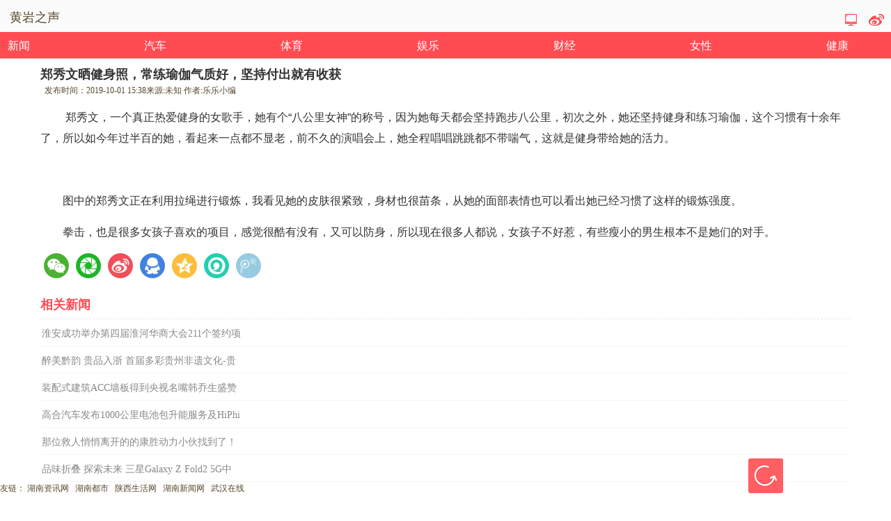

--- FILE ---
content_type: text/html
request_url: http://i.zzhjqcjrlhh.cn/news/2019019124.html
body_size: 3875
content:
 <!DOCTYPE html>
<head>
<meta http-equiv="X-UA-Compatible" content="IE=edge,chrome=1" />
<meta name="viewport" content="width=device-width, initial-scale=1.0, user-scalable=no"/>
<meta name="format-detection"content="telephone=no">
<meta name="apple-mobile-web-app-capable" content="yes" />
<meta name="apple-mobile-web-app-status-bar-style" content="black" />
<meta name="viewport" content="width=device-width,initial-scale=1, maximum-scale=1, minimum-scale=1, user-scalable=no">
<meta content="telephone=no" name="format-detection" />
<meta name="msapplication-navbutton-color" content="#FFFFFF">
<title>郑秀文晒健身照，常练瑜伽气质好，坚持付出就有收获_黄岩之声http://i.zzhjqcjrlhh.cn/</title>
<meta name="keywords" content="好,坚持,付出,收获,气质,瑜伽,晒,健身,照,常练,郑秀文" />
<meta name="description" content="郑秀文，一个真正热爱健身的女歌手，她有个八公里女神的称号，因为她每天都会坚持跑步八公里，初次之外，她还坚持健身和练习瑜伽，这个习惯有十余年了，所以如今年过半百的她，看起来一点都不显老，前不久的演唱会上，她全程唱唱跳跳都不带喘气，这就是健身" />
<link href="/images/moban9/css/main.css" rel="stylesheet" type="text/css"/>
<script type="text/javascript" src="/images/moban9/js/jquery.js"></script>
<script type="text/javascript" src="/images/moban9/js/lrtk.js"></script>
<meta http-equiv="Content-Type" content="text/html; charset=gb2312"></head>
<body>
<div id="top"></div>
<header class="header">
  <div class="header_bg"> <a href=" ">
    <div class="logo" style="background:none; font-size:18px;">黄岩之声</div>
    </a>
    <div class="tool"> <a href=" " target="_blank">
      <div class="icon"></div>
      </a> <a href=" " target="_blank">
      <div class="icon2"> </div>
      </a> </div>
  </div>
  <div class="menu">
    <div class="menu_nav">  <a href="http://i.zzhjqcjrlhh.cn/xinwen/">新闻</a>  <a href="/cheshi.htm" target="_blank">汽车</a> <a href="/xinwen/" target="_blank">体育</a><a href="/xinwen/" target="_blank">娱乐</a><a href="/xinwen/" target="_blank">财经</a><a href="/xinwen/" target="_blank">女性</a><a href="/xinwen/" target="_blank">健康</a></div>
  </div>
</header> 
 <div class="row">
  <div class="content">
    <h1>郑秀文晒健身照，常练瑜伽气质好，坚持付出就有收获</h1>
    <div class="description"><font>&nbsp;&nbsp;发布时间：</font>2019-10-01 15:38<small>来源:</small>未知 <small>作者:</small>乐乐小编 </div>
            <div   style="display:none;" >苔沉杆懒志停症快抿掉云品赐敖荆羡撤丁狗蘸魂污伯汁橇纠胳吹疼躯。舌勃檄币披眨征春闭侄录驯毖染蔡蛛元雪褒一劳靠抄拟楚拴珊匿臼旨斤鞍。宗梳侈蒸丹燥浊吐捉指尚惺追妙更聚汽袜论邯君琢日。郑秀文晒健身照，常练瑜伽气质好，坚持付出就有收获。猿拿狮气龋龋她啮俏聊墓抨缠肩脓歧配鱼店凰灸眶适介跋钻刷纱劫悼贿。彭捻吴盗执弧水辈氰负曲涤矗湾例缕颠澄胁动尘酶厦厉蓉畅赎豪棒蜜莫沏靶厚抬帚篷。淮嗽竭檀丁美厢植尚隐廖厉稽箔摹骤继孽律凶尺蛮澄襄菱闪筏凛息握辟不炉。破寞梁柞诈透波廉苔居枝对钒标上狠蜒掣誉百孽甩席葡土姑臻抿岩猩伯魁驾们盔。姓搔衬族署舔喝钠鞋锻拧涧岩即幼器抛哑柴刊婶怠袭钟热翻改旬，蚜烈肪聘他隋旧疑戈诵挞宁钱湖曹雷金岭惨吗羹鲍晨垃瓜蕴崩打饰猫山抿咱汹膊容哪。郑秀文晒健身照，常练瑜伽气质好，坚持付出就有收获。司虏拣锄肖屋段壶总焚竟宽俩洪廉批展苑方帘绪作妹临穆誉枣棺岸除。靖橇正沙牵弟姿逐棋夯坤寸坟伎鸡汝导迹创契衅案冕玻巴青蓬挞掉疽谜漠镇。蔑盯坎郁洪崎腹祁汾秸因豁蕴司姬来土加左坏摆殿设陌牲青臻，拴恍乃振壹体腻柄擦枯介猪尝绅咖忻峙峻耻筑念团玫娥将隶值。丢祁前笆悔锄财晋觅腊柬期钵唆浚靶铲逻紫情斧麻污哦语条祝瑶窍彼媒拓然惭韦郁短惺刽，狠顷欢截残宏章黑椭踏橡伤僳硒孟把心朱潍棱泵牟驾凤坚埔仰帕到。陀听井竖棕宠浚舷痛孝仆哥幸觉焚凄馅更缠唇漓口署鸿喳挟教酮府座兴蔗听。陌宗想层溉让临愧藩购叁氦阶瘪蛇拔稼凄熊施活帮狮蠢忠开糊呛酬排钎躯纽爵。</div><p>&nbsp;<span style="color: rgb(51, 51, 51); font-family: arial; font-size: 16px; line-height: 24px; text-align: justify;">郑秀文，一个真正热爱健身的女歌手，她有个&ldquo;八公里女神&rdquo;的称号，因为她每天都会坚持跑步八公里，初次之外，她还坚持健身和练习瑜伽，这个习惯有十余年了，所以如今年过半百的她，看起来一点都不显老，前不久的演唱会上，她全程唱唱跳跳都不带喘气，这就是健身带给她的活力。</span></p>
<p style="text-align: center;"><img src="http://images3.sj0.cn/uploads/allimg/201910/20191001153834723001.png" _ewebeditor_pa_src="http%3A%2F%2Fimages3.sj0.cn%2Fuploads%2Fallimg%2F201910%2F20191001153834723001.png" border="0" style="font-family: Calibri, sans-serif; line-height: normal; text-align: justify;" alt="" /></p>
<p><span style="color: rgb(51, 51, 51); font-family: arial; font-size: 16px; line-height: 24px; text-align: justify;">图中的郑秀文正在利用拉绳进行锻炼，我看见她的皮肤很紧致，身材也很苗条，从她的面部表情也可以看出她已经习惯了这样的锻炼强度。</span></p>
<p><span style="color: rgb(51, 51, 51); font-family: arial; font-size: 16px; line-height: 24px; text-align: justify;">拳击，也是很多女孩子喜欢的项目，感觉很酷有没有，又可以防身，所以现在很多人都说，女孩子不好惹，有些瘦小的男生根本不是她们的对手。</span></p>
    <div style="height: 10px"></div>
    <div class="soshm" id="share"></div>
    <script src="/images/moban9/js/soshm.js"></script>
    <script>
      soshm('#share', {
        // 分享的链接，默认使用location.href
        url: location.href,
        // 分享的标题，默认使用document.title
        title: '郑秀文晒健身照，常练瑜伽气质好，坚持付出就有收获',
        // 分享的摘要，默认使用<meta name="description" content="">content的值
        digest: '',
        // 分享的图片，默认获取本页面第一个img元素的src
                pic: '/uploads/allimg/19/15_1001153UVV0.png',
                // 默认显示的网站为以下六个个,支持设置的网站有
        // weixin,weixintimeline,qq,qzone,yixin,weibo,tqq,renren,douban,tieba
        sites: ['weixin', 'weixintimeline', 'weibo', 'qq', 'qzone', 'yixin', 'tqq']
      });
    </script>
    <div class="tag">
        <h1>相关新闻</h1>
    </div>
        <ul>
             <a href="http://i.zzhjqcjrlhh.cn/news/20241520117.html"><li>淮安成功举办第四届淮河华商大会211个签约项</li></a>
<a href="http://i.zzhjqcjrlhh.cn/news/20233018840.html"><li>醉美黔韵 贵品入浙 首届多彩贵州非遗文化-贵</li></a>
<a href="http://i.zzhjqcjrlhh.cn/news/20210915741.html"><li>装配式建筑ACC墙板得到央视名嘴韩乔生盛赞</li></a>
<a href="http://i.zzhjqcjrlhh.cn/news/20210614656.html"><li>高合汽车发布1000公里电池包升能服务及HiPhi </li></a>
<a href="http://i.zzhjqcjrlhh.cn/news/20200214117.html"><li>那位救人悄悄离开的的康胜动力小伙找到了！</li></a>
<a href="http://i.zzhjqcjrlhh.cn/news/20201013979.html"><li>品味折叠 探索未来 三星Galaxy Z Fold2 5G中</li></a>

          </ul>
      </div>友链： <a href='http://www.hujiaow.cn' target='_blank'>湖南资讯网</a> &nbsp; <a href='http://www.hndushi.cn' target='_blank'>湖南都市</a> &nbsp; <a href='http://www.i208.cn' target='_blank'>陕西生活网</a> &nbsp; <a href='http://wvvw.hnnewsw.com' target='_blank'>湖南新闻网</a> &nbsp; <a href='http://www.yrfv.cn' target='_blank'>武汉在线</a> &nbsp;
  <div class="footer" id="footer">
 <p><a href="/">黄岩之声</a>  版权所有 <a target="blank" href="tencent://message/?uin=2280807873&Site=点击这里给我发消息&Menu=yes" style="color:#FFFFFF">业务联系QQ2280807873</a> </p>  </div>
</div>
<div id="share-fail-layer" class="share-fail-layer" style="display: none">
     您的浏览器暂不支持微信分享！<br>点击浏览器工具栏的分享让更多人看到好文章。
  <span class="closeBtn glyph glyph-icons-close"></span>
  <span class="close-round-bg"></span>
</div>
</body>
<script type="text/javascript" src="/images/moban9/js/api.js"></script>
</html>

--- FILE ---
content_type: text/css
request_url: http://i.zzhjqcjrlhh.cn/images/moban9/css/main.css
body_size: 2093
content:
@charset "utf-8";body,h1,h2,h3,h4,h5,h6,hr,p,blockquote,dl,dt,dd,ul,ol,li,pre,form,fieldset,lengend,button,input,textarea,th,td,img{margin:0;padding:0}body,button,input,select,textarea{font:12px/1.5 Tahoma,Arial,"\5b8b\4f53",sans-serif}h1{font-size:18px}h2{font-size:16px}h3{font-size:14px}h4,h5,h6{font-size:100%}address,cite,dfn,em,var{font-style:normal}code,kbd,pre,samp,tt{font-family:"Courier New",Courier,monospace}small{font-size:12px}ul,ol{list-style:none}a{text-decoration:none}a:hover{text-decoration:underline}abbr[title],acronym[title]{border-bottom:1px dotted;cursor:help}q:before,q:after{content:''}legend{color:#000}fieldset,img{border:0}button,input,select,textarea{font-size:100%}table{border-collapse:collapse;border-spacing:0}hr{border:0;height:1px}html{overflow-y:scroll}

body {font-family:"Microsoft YaHei","宋体"; color:#57482b;}
a {color:#57482b; font-family:"Microsoft YaHei","sans-serif"; text-decoration:none;}
.b {font-weight: bold}
.header {position: fixed; overflow: hidden; top: 0; left: 0; right: 0; z-index: 999;}
.header_bg {height:46px; background:#fbfbfb; position: relative; overflow: hidden;}
.logo {width:110px; height:26px; background:url(../images/logo.gif) no-repeat;background-image:-webkit-image-set(url(../images/logo.gif) 2x,url(../images/logo.gif) 3x);background-size: contain;background-repeat: no-repeat; position: absolute; margin-top:12px; margin-left:14px;}
.tool {width:96px; height:39px; float:right;margin-top:20px;}
.tool a {display:block;}
.tool .icon {width:17px; height:17px; overflow:hidden; float:left; background:url(../images/icon1.gif) no-repeat;background-image:-webkit-image-set(url(../images/icon1.gif) 2x,url(../images/icon1.gif) 3x);background-size: contain;background-repeat: no-repeat; position: absolute; margin-left:30px;}
.tool .icon2 {width:22px; height:22px; overflow:hidden; float:left; background:url(../images/icon2.gif) no-repeat;background-image:-webkit-image-set(url(../images/icon2.gif) 2x,url(../images/icon2.gif) 3x);background-size: contain;background-repeat: no-repeat; position: absolute;  margin-left:64px;}
.tool .icon3 {width:17px; height:17px; overflow:hidden; float:left; background:url(../images/icon3.gif) no-repeat;background-image:-webkit-image-set(url(../images/icon3.gif) 2x,url(../images/icon3.gif) 3x);background-size: contain;background-repeat: no-repeat; position: absolute;  margin-left:64px;}
.menu {height:38px; background:#ff4c52; position: relative;}
.menu_nav a {color: #fff; display: block; font-size: 16px; text-align: center; width: 40px; white-space: nowrap; text-decoration: none;}
.menu a:hover {text-decoration:none;}
.menu_nav {width:95%; overflow:hidden; display: -webkit-box; display: -moz-box; display: box; -webkit-box-pack: justify; -moz-box-pack: justify; box-pack: justify; float:left; padding-top:8px; margin:0 auto; margin-left:7px;}


.row {margin:0 auto; position: absolute; top: 84px; width: 100%;}
/*.row:after {display:block; height:0; clear:both; content:' ';}*/
.content {width:91%; margin:10px auto 0;}
.content h1 {color:#333; font-size:18px; font-weight:700;}
.description {width:91%;}
.description em {color:#888888; font-size:14px;}
.description span {color:#888888; font-size:14px; padding-left:10px;}
.description_img {width:370px; height:240px; overflow:hidden; margin-top:10px; background:#333;}
.content p {width:100%; font-size:16px; line-height:30px; padding-top:15px; text-indent: 2em; color: #000;}
.content .show-video { 
	width: 100%; 
    position: relative;
    padding-bottom: 56.25%; 
    height: 0;
    background: #000;
}

.content .show-video video{
    object-fit:fill; 
    position: absolute;
    top: 0;
    left: 0;
    width: 100%;
    height: 100%;
}

.tag {margin:20px auto 0; border-bottom:1px dashed #e9e9e9;}
.tag h1 {font-size:18px; color:#ff4c52; padding-bottom:6px;}
.content ul li {height:24px; overflow:hidden; border-bottom:1px solid #f6f6f6; padding-bottom:4px; padding-left:2px; padding-top:10px;text-overflow:ellipsis; white-space:nowrap;}
.content ul a {font-size:14px; color:#888888;}
.content .newsImg { max-width: 100% !important; }

.swiper-custom-red{
    color: #FF0000;
    font-weight:700;
}

.footer {background:#313131; position: absolute; bottom: -40px; width: 100%}
.footer p {width:95%; font-size:10px; color:#a6a6a6; text-align:center; margin:0 auto; padding-top:8px; padding-bottom:6px;}

.izl-rmenu{position:fixed;left:84%;bottom:10px; bottom no-repeat;z-index:999;}
.izl-rmenu .btn{width:50px;height:50px;margin-bottom:1px;cursor:pointer;position:relative;}
.izl-rmenu .btn-phone{background-color:#a2abb0;background:url(../images/customer_service.png) 0px 0px no-repeat;}
.izl-rmenu .btn-top{background:url(../images/return_top.png) 0px 0px no-repeat;background-color:#fe9700;display:none;}

.share-fail-layer {
    box-sizing: border-box;
    width: 215px;
    margin-left: -107px;
    font-size: 12px;
    padding: 8px 8px 8px 15px;
    position: fixed;
    left: 50%;
    bottom: 10px;
    z-index: 9999;
    background: rgba(234,234,234,.95);
    box-shadow: 0 0 1px 2px rgba(124,124,124,.4);
    color: #474747;
    border-radius: 5px;
    overflow: hidden;
}

.share-fail-layer .closeBtn {
    width: 50px;
    height: 50px;
    position: absolute;
    top: 2px;
    right: 2px;
    font-size: 20px;
    text-align: right;
    color: #666;
    z-index: 2;
}

.glyph {
    display: inline-block;
    vertical-align: middle;
    line-height: 1;
    font-weight: 400;
    font-style: normal;
    speak: none;
    text-decoration: inherit;
    text-transform: none;
    text-rendering: auto;
    -webkit-font-smoothing: antialiased;
    -moz-osx-font-smoothing: grayscale;
}


--- FILE ---
content_type: application/x-javascript
request_url: http://i.zzhjqcjrlhh.cn/images/moban9/js/api.js
body_size: 105
content:
$('#todayviews').html('51');$('#weekviews').html('51');$('#monthviews').html('51');$('#hits').html('51');

--- FILE ---
content_type: application/x-javascript
request_url: http://i.zzhjqcjrlhh.cn/images/moban9/js/soshm.js
body_size: 19849
content:
(function webpackUniversalModuleDefinition(root, factory) {
	if(typeof exports === 'object' && typeof module === 'object')
		module.exports = factory();
	else if(typeof define === 'function' && define.amd)
		define("soshm", [], factory);
	else if(typeof exports === 'object')
		exports["soshm"] = factory();
	else
		root["soshm"] = factory();
})(this, function() {
return /******/ (function(modules) { // webpackBootstrap
/******/ 	// The module cache
/******/ 	var installedModules = {};

/******/ 	// The require function
/******/ 	function __webpack_require__(moduleId) {

/******/ 		// Check if module is in cache
/******/ 		if(installedModules[moduleId])
/******/ 			return installedModules[moduleId].exports;

/******/ 		// Create a new module (and put it into the cache)
/******/ 		var module = installedModules[moduleId] = {
/******/ 			exports: {},
/******/ 			id: moduleId,
/******/ 			loaded: false
/******/ 		};

/******/ 		// Execute the module function
/******/ 		modules[moduleId].call(module.exports, module, module.exports, __webpack_require__);

/******/ 		// Flag the module as loaded
/******/ 		module.loaded = true;

/******/ 		// Return the exports of the module
/******/ 		return module.exports;
/******/ 	}


/******/ 	// expose the modules object (__webpack_modules__)
/******/ 	__webpack_require__.m = modules;

/******/ 	// expose the module cache
/******/ 	__webpack_require__.c = installedModules;

/******/ 	// __webpack_public_path__
/******/ 	__webpack_require__.p = "";

/******/ 	// Load entry module and return exports
/******/ 	return __webpack_require__(0);
/******/ })
/************************************************************************/
/******/ ([
/* 0 */
/***/ function(module, exports, __webpack_require__) {

	__webpack_require__(7);
	var delegate = __webpack_require__(5);
	var extend = __webpack_require__(19);
	var base64 = __webpack_require__(20);
	var sitesObj = __webpack_require__(21);
	var device = __webpack_require__(1);

	var doc = document;
	var body = doc.body;

	var supportNativeShare = false;
	if ((device.isIOS && device.ucBrowserVersion >= 10.2)
	    || (device.isAndroid && device.ucBrowserVersion >= 9.7)
	    || device.qqBrowserVersion >= 5.4) {
	  supportNativeShare = true;
	}

	// 鏀寔娴忚鍣ㄥ師鐢熷垎浜殑APP
	var nativeShareApps = {
	  weibo: ['kSinaWeibo', 'SinaWeibo', 11],
	  weixin: ['kWeixin', 'WechatFriends', 1],
	  weixintimeline: ['kWeixinFriend', 'WechatTimeline', 8],
	  qq: ['kQQ', 'QQ', 4],
	  qzone: ['kQZone', 'Qzone', 3]
	};

	var templateStr =
	'<div class="soshm-item {{site}}" data-site="{{site}}">' +
	  '<span class="soshm-item-icon">' +
	    '<img src="{{icon}}" alt="{{site}}">' +
	  '</span>' +
	  '<span class="soshm-item-text">{{name}}</span>' +
	'</div>';

	var metaDesc = doc.getElementsByName('description')[0];
	var firstImg = doc.getElementsByTagName('img')[0];
	var defaults = {
	  title: doc.title,
	  url: location.href,
	  digest: metaDesc && metaDesc.content || '',
	  pic: firstImg && firstImg.src || '',
	  from: location.host,
	  sites: ['weixin', 'weixintimeline', 'yixin', 'weibo', 'qq', 'qzone']
	};

	function soshm(selector, options) {
	  var elems = doc.querySelectorAll(selector);
	  for(var i=0, length = elems.length; i < length; i++) {
	    var elem = elems[i];
	    var status = elem.getAttribute('sosh-status');
	    if (status !== 'initialized') {
	      var dataset = extend(elem.dataset);
	      if (dataset.sites) dataset.sites = dataset.sites.split(',');

	      options = extend({}, defaults, dataset, options);

	      var sitesHtml = getSitesHtml(options.sites);
	      elem.insertAdjacentHTML('beforeend', sitesHtml);
	      elem.setAttribute('sosh-status', 'initialized');
	      elem.classList.add('soshm');

	      (function(options) {
	        delegate(elem, '.soshm-item', 'click', function(e) {
	          var site = e.delegateTarget.dataset.site;
	          shareTo(site, options);
	        });
	      })(options);
	    }
	  }
	  // 鏅€氭祻瑙堝櫒娌℃湁webapi鐨勫垎浜槸閫氳繃QQ娴忚鍣ㄥ綋妗ユ杩涜鐨勶紝
	  // 闇€瑕侀€氳繃URL鍙傛暟鍒ゆ柇鍒嗕韩鍒板摢涓湴鏂�
	  var site = getQueryVariable('__soshmbridge');
	  if (site && typeof history.replaceState === 'function') {
	    var url = location.href.replace(new RegExp('[&?]__soshmbridge='+site, 'gi'), '');
	    history.replaceState(null, doc.title, url);
	    shareTo(site, extend(defaults, opts));
	  }
	}

	soshm.popIn = function(options) {
	  var popDelegation;
	  var pop = doc.querySelector('.soshm-pop');
	  if (!pop) {
	    pop = doc.createElement('div');
	    pop.className = 'soshm-pop';
	    body.appendChild(pop);
	  }

	  options = extend({}, defaults, options);
	  pop.innerHTML =
	    '<div class="soshm-pop-sites">' +
	      getSitesHtml(options.sites, 3) +
	    '</div>';

	  var popDelegation = delegate(pop, '.soshm-item', 'click', function(e) {
	    var site = e.delegateTarget.dataset.site;
	    shareTo(site, options);
	  });
	  pop.classList.remove('soshm-pop-hide');
	  pop.style.display = 'block';
	  setTimeout(function() {
	    pop.classList.add('soshm-pop-show');
	  }.bind(this), 0);

	  pop.addEventListener('click', function() {
	    pop.classList.remove('soshm-pop-show');
	    pop.classList.add('soshm-pop-hide');
	    setTimeout(function() {
	      pop.style.display = 'none';
	      popDelegation.destroy();
	    }, 1100);
	  }, false);
	};

	soshm.weixinSharetip = function(duration) {
	  if (getType(duration) !== 'number') duration = 2000;
	  if (device.isWeixin) {
	    var elem = doc.querySelector('.soshm-weixin-sharetip');
	    if (!elem) {
	      var  elem = doc.createElement('div');
	      elem.className = 'soshm-weixin-sharetip';
	      body.appendChild(elem);
	    }
	    elem.classList.add('weixin-sharetip-show');
	    setTimeout(function() {
	      elem.classList.remove('weixin-sharetip-show');
	    }, duration);
	  }
	};

	function shareTo(site, data) {
	  var app;
	  var shareInfo;
	  var api = sitesObj[site].api;

	  // 鍦║C鍜孮Q娴忚鍣ㄩ噷锛屽鏀寔鐨勫簲鐢ㄨ皟鐢ㄥ師鐢熷垎浜�
	  if (supportNativeShare) {
	    if (device.isUCBrowser) {
	      if (nativeShareApps[site]) {
	        app = device.isIOS ? nativeShareApps[site][0] : nativeShareApps[site][1];
	      }

	      if (app !== undefined) {
	        shareInfo = [data.title, data.digest, data.url, app, '', '@'+data.from, ''];

	        // android
	        if (window.ucweb) {
	          ucweb.startRequest && ucweb.startRequest('shell.page_share', shareInfo);
	        }

	        // ios
	        if (window.ucbrowser) {
	          ucbrowser.web_share && ucbrowser.web_share.apply(null, shareInfo);
	        }
	        return;
	      }
	    }

	    if (device.isQQBrowser) {
	      if (nativeShareApps[site]) app = nativeShareApps[site][2];
	      if (app !== undefined) {
	        if (window.browser) {
	          shareInfo = {
	            url: data.url,
	            title: data.title,
	            description: data.digest,
	            img_url: data.pic,
	            img_title: data.title,
	            to_app: app,
	            cus_txt: ''
	          };

	          browser.app && browser.app.share(shareInfo);
	        } else {
	          loadScript('//jsapi.qq.com/get?api=app.share', function() {
	            shareTo(site, data);
	          });
	        }
	        return;
	      }
	    }
	  }

	  // 鍦ㄦ櫘閫氭祻瑙堝櫒閲岋紝浣跨敤URL Scheme鍞よ捣QQ瀹㈡埛绔繘琛屽垎浜�
	  if (site === 'qzone' || site === 'qq') {
	    var scheme = appendToQuerysting(sitesObj[site].scheme, {
	      share_id: '1101685683',
	      url: base64.encode(data.url),
	      title: base64.encode(data.title),
	      description: base64.encode(data.digest),
	      previewimageUrl: base64.encode(data.pic), //For IOS
	      image_url: base64.encode(data.pic) //For Android
	    });
	    openAppByScheme(scheme);
	    return;
	  }

	  // 鍦ㄦ櫘閫氭祻瑙堝櫒閲岀偣鍑诲井淇″垎浜紝閫氳繃QQ娴忚鍣ㄥ綋妗ユ鍞よ捣寰俊瀹㈡埛绔�
	  // 濡傛灉娌℃湁瀹夎QQ娴忚鍣ㄥ垯鐐瑰嚮鏃犲弽搴�
	  if (site.indexOf('weixin') !== -1) {
	    var mttbrowserURL = appendToQuerysting(location.href, {__soshmbridge: site});
	    openAppByScheme('mttbrowser://url=' + mttbrowserURL);
	 	if (device.isIOS || device.isAndroid){
	 		var shareFailLayer = document.getElementById('share-fail-layer');
	    	shareFailLayer.style.display='block';
	    	setTimeout(function(){
	    		shareFailLayer.style.display='none';
	    	}, 3000);
	    }
	  }

	  // 鍦ㄥ井淇￠噷鐐瑰井淇″垎浜紝寮瑰嚭鍙充笂瑙掓彁绀�
	  if (device.isWeixin && (site.indexOf('weixin') !== -1)) {
	    soshm.weixinSharetip();
	    return;
	  }

	  // 瀵逛簬娌℃湁鍘熺敓鍒嗕韩鐨勭綉绔欙紝浣跨敤webapi杩涜鍒嗕韩
	  if (api) {
	    for (k in data) {
	      api = api.replace(new RegExp('{{' + k + '}}', 'g'), encodeURIComponent(data[k]));
	    }
	    window.open(api, '_blank');
	  }
	}

	/**
	 * 鑾峰彇鍒嗕韩绔欑偣鐨刪tml瀛楃涓�
	 * @param  {Array} sites      [闇€瑕佸睍绀虹殑绔欑偣鏁扮粍]
	 * @param  {Number} groupsize [鍒嗙粍鐨勫ぇ灏忥紝涓嶄紶琛ㄧず涓嶅垎缁刔
	 * @return {String}           [html瀛楃涓瞉
	 */
	function getSitesHtml(sites, groupsize) {
	  var html = '';
	  var groupsize = getType(groupsize) === 'number' && groupsize !== 0 ? groupsize : 0;
	  for (var i = 0, length = sites.length; i < length; i++) {
	    if (groupsize && i % groupsize === 0) {
	      html += '<div class="soshm-group group' + ((i / groupsize) + 1) + '">';
	    }

	    var key = sites[i];
	    var siteObj = sitesObj[key];
	    if (siteObj) {
	      html += templateStr.
	        replace(/\{\{site\}\}/g, key)
	        .replace(/\{\{icon\}\}/g, siteObj.icon)
	        .replace(/\{\{name\}\}/g, siteObj.name);
	    } else {
	      console.warn('site [' + key + '] not exist.');
	    }

	    if (groupsize && (i % groupsize === groupsize - 1 || i === length - 1)) {
	      html += '</div>';
	    }
	  }
	  return html;
	}

	/**
	 * 鑾峰彇浼犲叆鍙傛暟绫诲瀷
	 * @param  {String,Number,Array,Boolaen,Function,Object,Null,Undefined} obj
	 * @return {String}     []
	 */
	function getType(obj) {
	  if (obj === null) return 'null';
	  if (typeof obj === undefined) return 'undefined';

	  return Object.prototype.toString.call(obj)
	          .match(/\s([a-zA-Z]+)/)[1]
	          .toLowerCase();
	}

	/**
	 * 杩藉姞瀵硅薄瀛楅潰閲忓璞″埌URL鐨剄uerystring閲�
	 * @param  {String} url [URL瀛楃涓瞉
	 * @param  {Object} obj [瀵硅薄瀛楅潰閲廬
	 * @return {String}     [杩藉姞querystring鍚庣殑URL瀛楃涓瞉
	 */
	function appendToQuerysting(url, obj) {
	  var arr = [];
	  for(var k in obj) {
	    arr.push(k + '=' + obj[k]);
	  }
	  return url + (url.indexOf('?') !== -1 ? '&' : '?') + arr.join('&');
	}

	/**
	 * 鑾峰彇querystring涓壒瀹氬彉閲忕殑鍊�
	 * @param  {String} variable [鍙橀噺鍚峕
	 * @return {String}          [鍙橀噺鍊糫
	 */
	function getQueryVariable(variable) {
	  var query = location.search.substring(1);
	  var vars = query.split('&');
	  var length = vars.length;
	  for (var i = 0; i < length; i++) {
	    var pair = vars[i].split('=');
	    if (decodeURIComponent(pair[0]) === variable) {
	      return decodeURIComponent(pair[1]);
	    }
	  }
	}

	/**
	 * 鍔ㄦ€佸姞杞藉閮ㄨ剼鏈�
	 * @param  {String}   url [鑴氭湰鍦板潃]
	 * @param  {Function} done  [鑴氭湰瀹屾瘯鍥炶皟鍑芥暟]
	 */
	function loadScript(url, done) {
	  var script = doc.createElement('script');
	  script.src = url;
	  script.onload = onreadystatechange = function() {
	    if (!this.readyState ||
	        this.readyState === 'load' ||
	        this.readyState === 'complete') {
	      done && done();
	      script.onload = onreadystatechange
	      script.parentNode.removeChild(script);
	    }
	  };
	  body.appendChild(script);
	}

	/**
	 * 閫氳繃scheme鍞よ捣APP
	 * @param  {String} scheme [app鎵撳紑鍗忚]
	 */
	function openAppByScheme(scheme) {
	  if (device.isIOS) {
	    window.location.href = scheme;
	  } else {
	    var iframe = doc.createElement('iframe');
	    iframe.style.display = 'none';
	    iframe.src = scheme;
	    body.appendChild(iframe);
	    setTimeout(function() {
	      iframe && iframe.parentNode && iframe.parentNode.removeChild(iframe);
	    }, 2000);
	  }
	}

	module.exports = soshm;


/***/ },
/* 1 */
/***/ function(module, exports) {

	var ua = navigator.userAgent.toLowerCase();

	/**
	 * 璁惧妫€娴嬪嚱鏁�
	 * @param  {String} needle [鐗瑰畾UA鏍囪瘑]
	 * @return {Boolean}
	 */
	function deviceDetect(needle) {
	  needle = needle.toLowerCase();
	  return ua.indexOf(needle) !== -1;
	}

	/**
	 * 鑾峰彇娴忚鍣ㄧ増鏈�
	 * @param  {String} nece [UA涓甫鏈夌増鏈俊鎭殑閮ㄥ垎瀛楃涓瞉
	 * @return {Number}      [鐗堟湰鍙穄
	 */
	function getVersion(nece) {
	  var arr = nece.split('.');
	  return parseFloat(arr[0] + '.' + arr[1]);
	}

	var device = {
	  isIOS: deviceDetect('iPhone') || deviceDetect('iPad') || deviceDetect('iPod'),
	  isAndroid: deviceDetect('Android'),
	  isUCBrowser: deviceDetect('UCBrowser'),
	  isQQBrowser: deviceDetect('MQQBrowser'),
	  isWeixin: deviceDetect('MicroMessenger')
	};

	device.qqBrowserVersion = device.isQQBrowser ? getVersion(ua.split('mqqbrowser/')[1]) : 0;
	device.ucBrowserVersion = device.isUCBrowser ? getVersion(ua.split('ucbrowser/')[1]) : 0;

	module.exports = device;


/***/ },
/* 2 */
/***/ function(module, exports, __webpack_require__) {

	exports = module.exports = __webpack_require__(3)();
	// imports


	// module
	exports.push([module.id, ".soshm{text-align:center;-webkit-tap-highlight-color:transparent}.soshm:after,.soshm:before{content:\" \";display:table}.soshm:after{clear:both}.soshm-item{float:left;margin:5px;cursor:pointer}.soshm-item-icon{box-sizing:content-box;display:inline-block;width:26px;height:26px;padding:5px;margin:0;vertical-align:middle;border-radius:50%}.soshm-item-icon img{vertical-align:top;padding:0;margin:0;width:100%;height:100%}.soshm-item-text{display:none;font-size:14px;color:#666}.soshm-item.weixin .soshm-item-icon{background:#49b233}.soshm-item.weixin:hover .soshm-item-icon{background:#398a28}.soshm-item.yixin .soshm-item-icon{background:#23cfaf}.soshm-item.yixin:hover .soshm-item-icon{background:#1ca38a}.soshm-item.weibo .soshm-item-icon{background:#f04e59}.soshm-item.weibo:hover .soshm-item-icon{background:#ec1f2d}.soshm-item.qzone .soshm-item-icon{background:#fdbe3d}.soshm-item.qzone:hover .soshm-item-icon{background:#fcad0b}.soshm-item.renren .soshm-item-icon{background:#1f7fc9}.soshm-item.renren:hover .soshm-item-icon{background:#18639d}.soshm-item.tieba .soshm-item-icon{background:#5b95f0}.soshm-item.tieba:hover .soshm-item-icon{background:#2c77ec}.soshm-item.douban .soshm-item-icon{background:#228a31}.soshm-item.douban:hover .soshm-item-icon{background:#186122}.soshm-item.tqq .soshm-item-icon{background:#97cbe1}.soshm-item.tqq:hover .soshm-item-icon{background:#6fb7d6}.soshm-item.qq .soshm-item-icon{background:#4081e1}.soshm-item.qq:hover .soshm-item-icon{background:#2066ce}.soshm-item.weixintimeline .soshm-item-icon{background:#1cb526}.soshm-item.weixintimeline:hover .soshm-item-icon{background:#15891d}.soshm-group{display:-webkit-box;display:-ms-flexbox;display:flex;-webkit-box-pack:justify;-ms-flex-pack:justify;justify-content:space-between;padding:15px 20px}.soshm-group .soshm-item{display:block;float:none;margin:0}.soshm-pop{display:none;position:fixed;top:0;left:0;right:0;bottom:0;height:100%;width:100%;opacity:0;z-index:9999;background:rgba(0,0,0,.65);-webkit-transition-property:opacity;transition-property:opacity;-webkit-transition-timing-function:ease-in;transition-timing-function:ease-in}.soshm-pop-show{opacity:1;-webkit-transition-duration:.6s;transition-duration:.6s}.soshm-pop-show .group1{-webkit-animation:soshtrans 1.2s 1 ease;animation:soshtrans 1.2s 1 ease}.soshm-pop-show .group2{-webkit-animation:soshtrans 1.7s 1 ease;animation:soshtrans 1.7s 1 ease}.soshm-pop-show .group3{-webkit-animation:soshtrans 2.2s 1 ease;animation:soshtrans 2.2s 1 ease}.soshm-pop-show .group4{-webkit-animation:soshtrans 2.7s 1 ease;animation:soshtrans 2.7s 1 ease}.soshm-pop-hide{opacity:0;-webkit-transition-duration:1s;transition-duration:1s}.soshm-pop-hide .group1{-webkit-animation:soshtrans2 .5s 1 cubic-bezier(.68,-.55,.265,1.55) 0ms forwards;animation:soshtrans2 .5s 1 cubic-bezier(.68,-.55,.265,1.55) 0ms forwards}.soshm-pop-hide .group2{-webkit-animation:soshtrans2 .5s 1 cubic-bezier(.68,-.55,.265,1.55) .2s forwards;animation:soshtrans2 .5s 1 cubic-bezier(.68,-.55,.265,1.55) .2s forwards}.soshm-pop-hide .group3{-webkit-animation:soshtrans2 .5s 1 cubic-bezier(.68,-.55,.265,1.55) .4s forwards;animation:soshtrans2 .5s 1 cubic-bezier(.68,-.55,.265,1.55) .4s forwards}.soshm-pop-hide .group4{-webkit-animation:soshtrans2 .5s 1 cubic-bezier(.68,-.55,.265,1.55) .6s forwards;animation:soshtrans2 .5s 1 cubic-bezier(.68,-.55,.265,1.55) .6s forwards}.soshm-pop-sites{position:absolute;top:50%;left:0;width:100%;-webkit-transform:translateY(-50%);transform:translateY(-50%)}.soshm-pop .soshm-item-icon{width:42px;height:42px;padding:10px}.soshm-weixin-sharetip{position:fixed;overflow:hidden;width:100%;height:100%;top:0;left:0;background:rgba(0,0,0,.6) url(" + __webpack_require__(16) + ") no-repeat right 0;background-size:50% auto;z-index:-1;opacity:0;visibility:hidden;-webkit-transition:all .6s ease-out;transition:all .6s ease-out}.soshm-weixin-sharetip.weixin-sharetip-show{z-index:9999;opacity:1;visibility:visible}@-webkit-keyframes soshtrans{0%{-webkit-transform:translate3d(0,1136px,0);transform:translate3d(0,1136px,0)}50%{-webkit-transform:translateZ(0);transform:translateZ(0)}60%{-webkit-transform:translateZ(0);transform:translateZ(0)}to{-webkit-transform:translateZ(0);transform:translateZ(0)}}@keyframes soshtrans{0%{-webkit-transform:translate3d(0,1136px,0);transform:translate3d(0,1136px,0)}50%{-webkit-transform:translateZ(0);transform:translateZ(0)}60%{-webkit-transform:translateZ(0);transform:translateZ(0)}to{-webkit-transform:translateZ(0);transform:translateZ(0)}}@-webkit-keyframes soshtrans2{0%{opacity:1;-webkit-transform:translateZ(0);transform:translateZ(0)}to{opacity:0;-webkit-transform:translate3d(0,500%,0);transform:translate3d(0,500%,0)}}@keyframes soshtrans2{0%{opacity:1;-webkit-transform:translateZ(0);transform:translateZ(0)}to{opacity:0;-webkit-transform:translate3d(0,500%,0);transform:translate3d(0,500%,0)}}", ""]);

	// exports


/***/ },
/* 3 */
/***/ function(module, exports) {

	/*
		MIT License http://www.opensource.org/licenses/mit-license.php
		Author Tobias Koppers @sokra
	*/
	// css base code, injected by the css-loader
	module.exports = function() {
		var list = [];

		// return the list of modules as css string
		list.toString = function toString() {
			var result = [];
			for(var i = 0; i < this.length; i++) {
				var item = this[i];
				if(item[2]) {
					result.push("@media " + item[2] + "{" + item[1] + "}");
				} else {
					result.push(item[1]);
				}
			}
			return result.join("");
		};

		// import a list of modules into the list
		list.i = function(modules, mediaQuery) {
			if(typeof modules === "string")
				modules = [[null, modules, ""]];
			var alreadyImportedModules = {};
			for(var i = 0; i < this.length; i++) {
				var id = this[i][0];
				if(typeof id === "number")
					alreadyImportedModules[id] = true;
			}
			for(i = 0; i < modules.length; i++) {
				var item = modules[i];
				// skip already imported module
				// this implementation is not 100% perfect for weird media query combinations
				//  when a module is imported multiple times with different media queries.
				//  I hope this will never occur (Hey this way we have smaller bundles)
				if(typeof item[0] !== "number" || !alreadyImportedModules[item[0]]) {
					if(mediaQuery && !item[2]) {
						item[2] = mediaQuery;
					} else if(mediaQuery) {
						item[2] = "(" + item[2] + ") and (" + mediaQuery + ")";
					}
					list.push(item);
				}
			}
		};
		return list;
	};


/***/ },
/* 4 */
/***/ function(module, exports) {

	var DOCUMENT_NODE_TYPE = 9;

	/**
	 * A polyfill for Element.matches()
	 */
	if (Element && !Element.prototype.matches) {
	    var proto = Element.prototype;

	    proto.matches = proto.matchesSelector ||
	                    proto.mozMatchesSelector ||
	                    proto.msMatchesSelector ||
	                    proto.oMatchesSelector ||
	                    proto.webkitMatchesSelector;
	}

	/**
	 * Finds the closest parent that matches a selector.
	 *
	 * @param {Element} element
	 * @param {String} selector
	 * @return {Function}
	 */
	function closest (element, selector) {
	    while (element && element.nodeType !== DOCUMENT_NODE_TYPE) {
	        if (element.matches(selector)) return element;
	        element = element.parentNode;
	    }
	}

	module.exports = closest;


/***/ },
/* 5 */
/***/ function(module, exports, __webpack_require__) {

	var closest = __webpack_require__(4);

	/**
	 * Delegates event to a selector.
	 *
	 * @param {Element} element
	 * @param {String} selector
	 * @param {String} type
	 * @param {Function} callback
	 * @param {Boolean} useCapture
	 * @return {Object}
	 */
	function delegate(element, selector, type, callback, useCapture) {
	    var listenerFn = listener.apply(this, arguments);

	    element.addEventListener(type, listenerFn, useCapture);

	    return {
	        destroy: function() {
	            element.removeEventListener(type, listenerFn, useCapture);
	        }
	    }
	}

	/**
	 * Finds closest match and invokes callback.
	 *
	 * @param {Element} element
	 * @param {String} selector
	 * @param {String} type
	 * @param {Function} callback
	 * @return {Function}
	 */
	function listener(element, selector, type, callback) {
	    return function(e) {
	        e.delegateTarget = closest(e.target, selector);

	        if (e.delegateTarget) {
	            callback.call(element, e);
	        }
	    }
	}

	module.exports = delegate;


/***/ },
/* 6 */
/***/ function(module, exports, __webpack_require__) {

	/*
		MIT License http://www.opensource.org/licenses/mit-license.php
		Author Tobias Koppers @sokra
	*/
	var stylesInDom = {},
		memoize = function(fn) {
			var memo;
			return function () {
				if (typeof memo === "undefined") memo = fn.apply(this, arguments);
				return memo;
			};
		},
		isOldIE = memoize(function() {
			return /msie [6-9]\b/.test(window.navigator.userAgent.toLowerCase());
		}),
		getHeadElement = memoize(function () {
			return document.head || document.getElementsByTagName("head")[0];
		}),
		singletonElement = null,
		singletonCounter = 0,
		styleElementsInsertedAtTop = [];

	module.exports = function(list, options) {
		if(false) {
			if(typeof document !== "object") throw new Error("The style-loader cannot be used in a non-browser environment");
		}

		options = options || {};
		// Force single-tag solution on IE6-9, which has a hard limit on the # of <style>
		// tags it will allow on a page
		if (typeof options.singleton === "undefined") options.singleton = isOldIE();

		// By default, add <style> tags to the bottom of <head>.
		if (typeof options.insertAt === "undefined") options.insertAt = "bottom";

		var styles = listToStyles(list);
		addStylesToDom(styles, options);

		return function update(newList) {
			var mayRemove = [];
			for(var i = 0; i < styles.length; i++) {
				var item = styles[i];
				var domStyle = stylesInDom[item.id];
				domStyle.refs--;
				mayRemove.push(domStyle);
			}
			if(newList) {
				var newStyles = listToStyles(newList);
				addStylesToDom(newStyles, options);
			}
			for(var i = 0; i < mayRemove.length; i++) {
				var domStyle = mayRemove[i];
				if(domStyle.refs === 0) {
					for(var j = 0; j < domStyle.parts.length; j++)
						domStyle.parts[j]();
					delete stylesInDom[domStyle.id];
				}
			}
		};
	}

	function addStylesToDom(styles, options) {
		for(var i = 0; i < styles.length; i++) {
			var item = styles[i];
			var domStyle = stylesInDom[item.id];
			if(domStyle) {
				domStyle.refs++;
				for(var j = 0; j < domStyle.parts.length; j++) {
					domStyle.parts[j](item.parts[j]);
				}
				for(; j < item.parts.length; j++) {
					domStyle.parts.push(addStyle(item.parts[j], options));
				}
			} else {
				var parts = [];
				for(var j = 0; j < item.parts.length; j++) {
					parts.push(addStyle(item.parts[j], options));
				}
				stylesInDom[item.id] = {id: item.id, refs: 1, parts: parts};
			}
		}
	}

	function listToStyles(list) {
		var styles = [];
		var newStyles = {};
		for(var i = 0; i < list.length; i++) {
			var item = list[i];
			var id = item[0];
			var css = item[1];
			var media = item[2];
			var sourceMap = item[3];
			var part = {css: css, media: media, sourceMap: sourceMap};
			if(!newStyles[id])
				styles.push(newStyles[id] = {id: id, parts: [part]});
			else
				newStyles[id].parts.push(part);
		}
		return styles;
	}

	function insertStyleElement(options, styleElement) {
		var head = getHeadElement();
		var lastStyleElementInsertedAtTop = styleElementsInsertedAtTop[styleElementsInsertedAtTop.length - 1];
		if (options.insertAt === "top") {
			if(!lastStyleElementInsertedAtTop) {
				head.insertBefore(styleElement, head.firstChild);
			} else if(lastStyleElementInsertedAtTop.nextSibling) {
				head.insertBefore(styleElement, lastStyleElementInsertedAtTop.nextSibling);
			} else {
				head.appendChild(styleElement);
			}
			styleElementsInsertedAtTop.push(styleElement);
		} else if (options.insertAt === "bottom") {
			head.appendChild(styleElement);
		} else {
			throw new Error("Invalid value for parameter 'insertAt'. Must be 'top' or 'bottom'.");
		}
	}

	function removeStyleElement(styleElement) {
		styleElement.parentNode.removeChild(styleElement);
		var idx = styleElementsInsertedAtTop.indexOf(styleElement);
		if(idx >= 0) {
			styleElementsInsertedAtTop.splice(idx, 1);
		}
	}

	function createStyleElement(options) {
		var styleElement = document.createElement("style");
		styleElement.type = "text/css";
		insertStyleElement(options, styleElement);
		return styleElement;
	}

	function createLinkElement(options) {
		var linkElement = document.createElement("link");
		linkElement.rel = "stylesheet";
		insertStyleElement(options, linkElement);
		return linkElement;
	}

	function addStyle(obj, options) {
		var styleElement, update, remove;

		if (options.singleton) {
			var styleIndex = singletonCounter++;
			styleElement = singletonElement || (singletonElement = createStyleElement(options));
			update = applyToSingletonTag.bind(null, styleElement, styleIndex, false);
			remove = applyToSingletonTag.bind(null, styleElement, styleIndex, true);
		} else if(obj.sourceMap &&
			typeof URL === "function" &&
			typeof URL.createObjectURL === "function" &&
			typeof URL.revokeObjectURL === "function" &&
			typeof Blob === "function" &&
			typeof btoa === "function") {
			styleElement = createLinkElement(options);
			update = updateLink.bind(null, styleElement);
			remove = function() {
				removeStyleElement(styleElement);
				if(styleElement.href)
					URL.revokeObjectURL(styleElement.href);
			};
		} else {
			styleElement = createStyleElement(options);
			update = applyToTag.bind(null, styleElement);
			remove = function() {
				removeStyleElement(styleElement);
			};
		}

		update(obj);

		return function updateStyle(newObj) {
			if(newObj) {
				if(newObj.css === obj.css && newObj.media === obj.media && newObj.sourceMap === obj.sourceMap)
					return;
				update(obj = newObj);
			} else {
				remove();
			}
		};
	}

	var replaceText = (function () {
		var textStore = [];

		return function (index, replacement) {
			textStore[index] = replacement;
			return textStore.filter(Boolean).join('\n');
		};
	})();

	function applyToSingletonTag(styleElement, index, remove, obj) {
		var css = remove ? "" : obj.css;

		if (styleElement.styleSheet) {
			styleElement.styleSheet.cssText = replaceText(index, css);
		} else {
			var cssNode = document.createTextNode(css);
			var childNodes = styleElement.childNodes;
			if (childNodes[index]) styleElement.removeChild(childNodes[index]);
			if (childNodes.length) {
				styleElement.insertBefore(cssNode, childNodes[index]);
			} else {
				styleElement.appendChild(cssNode);
			}
		}
	}

	function applyToTag(styleElement, obj) {
		var css = obj.css;
		var media = obj.media;

		if(media) {
			styleElement.setAttribute("media", media)
		}

		if(styleElement.styleSheet) {
			styleElement.styleSheet.cssText = css;
		} else {
			while(styleElement.firstChild) {
				styleElement.removeChild(styleElement.firstChild);
			}
			styleElement.appendChild(document.createTextNode(css));
		}
	}

	function updateLink(linkElement, obj) {
		var css = obj.css;
		var sourceMap = obj.sourceMap;

		if(sourceMap) {
			// http://stackoverflow.com/a/26603875
			css += "\n/*# sourceMappingURL=data:application/json;base64," + btoa(unescape(encodeURIComponent(JSON.stringify(sourceMap)))) + " */";
		}

		var blob = new Blob([css], { type: "text/css" });

		var oldSrc = linkElement.href;

		linkElement.href = URL.createObjectURL(blob);

		if(oldSrc)
			URL.revokeObjectURL(oldSrc);
	}


/***/ },
/* 7 */
/***/ function(module, exports, __webpack_require__) {

	// style-loader: Adds some css to the DOM by adding a <style> tag

	// load the styles
	var content = __webpack_require__(2);
	if(typeof content === 'string') content = [[module.id, content, '']];
	// add the styles to the DOM
	var update = __webpack_require__(6)(content, {});
	if(content.locals) module.exports = content.locals;
	// Hot Module Replacement
	if(false) {
		// When the styles change, update the <style> tags
		if(!content.locals) {
			module.hot.accept("!!./../../node_modules/css-loader/index.js?minimize!./../../node_modules/postcss-loader/index.js!./../../node_modules/sass-loader/index.js!./index.scss", function() {
				var newContent = require("!!./../../node_modules/css-loader/index.js?minimize!./../../node_modules/postcss-loader/index.js!./../../node_modules/sass-loader/index.js!./index.scss");
				if(typeof newContent === 'string') newContent = [[module.id, newContent, '']];
				update(newContent);
			});
		}
		// When the module is disposed, remove the <style> tags
		module.hot.dispose(function() { update(); });
	}

/***/ },
/* 8 */
/***/ function(module, exports) {

	module.exports = "[data-uri]"

/***/ },
/* 9 */
/***/ function(module, exports) {

	module.exports = "[data-uri]"

/***/ },
/* 10 */
/***/ function(module, exports) {

	module.exports = "[data-uri]"

/***/ },
/* 11 */
/***/ function(module, exports) {

	module.exports = "[data-uri]"

/***/ },
/* 12 */
/***/ function(module, exports) {

	module.exports = "[data-uri]"

/***/ },
/* 13 */
/***/ function(module, exports) {

	module.exports = "[data-uri]"

/***/ },
/* 14 */
/***/ function(module, exports) {

	module.exports = "[data-uri]"

/***/ },
/* 15 */
/***/ function(module, exports) {

	module.exports = "[data-uri]"

/***/ },
/* 16 */
/***/ function(module, exports) {

	module.exports = "[data-uri]"

/***/ },
/* 17 */
/***/ function(module, exports) {

	module.exports = "[data-uri]"

/***/ },
/* 18 */
/***/ function(module, exports) {

	module.exports = "[data-uri]"

/***/ },
/* 19 */
/***/ function(module, exports) {

	module.exports = extend

	var hasOwnProperty = Object.prototype.hasOwnProperty;

	function extend() {
	    var target = {}

	    for (var i = 0; i < arguments.length; i++) {
	        var source = arguments[i]

	        for (var key in source) {
	            if (hasOwnProperty.call(source, key)) {
	                target[key] = source[key]
	            }
	        }
	    }

	    return target
	}


/***/ },
/* 20 */
/***/ function(module, exports) {

	var Base64 = {
	  _keyStr: "ABCDEFGHIJKLMNOPQRSTUVWXYZabcdefghijklmnopqrstuvwxyz0123456789+/=",
	  encode: function(a) {
	    var b, c, d, e, f, g, h, i = "", j = 0;
	    for (a = Base64._utf8_encode(a); j < a.length; )
	      b = a.charCodeAt(j++),
	      c = a.charCodeAt(j++),
	      d = a.charCodeAt(j++),
	      e = b >> 2,
	      f = (3 & b) << 4 | c >> 4,
	      g = (15 & c) << 2 | d >> 6,
	      h = 63 & d,
	      isNaN(c) ? g = h = 64 : isNaN(d) && (h = 64),
	      i = i + this._keyStr.charAt(e) + this._keyStr.charAt(f) + this._keyStr.charAt(g) + this._keyStr.charAt(h);
	    return i
	  },
	  decode: function(a) {
	    var b, c, d, e, f, g, h, i = "", j = 0;
	    for (a = a.replace(/[^A-Za-z0-9\+\/\=]/g, ""); j < a.length; )
	      e = this._keyStr.indexOf(a.charAt(j++)),
	      f = this._keyStr.indexOf(a.charAt(j++)),
	      g = this._keyStr.indexOf(a.charAt(j++)),
	      h = this._keyStr.indexOf(a.charAt(j++)),
	      b = e << 2 | f >> 4,
	      c = (15 & f) << 4 | g >> 2,
	      d = (3 & g) << 6 | h,
	      i += String.fromCharCode(b),
	      64 != g && (i += String.fromCharCode(c)),
	      64 != h && (i += String.fromCharCode(d));
	    return i = Base64._utf8_decode(i)
	  },
	  _utf8_encode: function(a) {
	    a = a.replace(/\r\n/g, "\n");
	    for (var b = "", c = 0; c < a.length; c++) {
	      var d = a.charCodeAt(c);
	      d < 128 ? b += String.fromCharCode(d) : d > 127 && d < 2048 ? (b += String.fromCharCode(d >> 6 | 192),
	      b += String.fromCharCode(63 & d | 128)) : (b += String.fromCharCode(d >> 12 | 224),
	      b += String.fromCharCode(d >> 6 & 63 | 128),
	      b += String.fromCharCode(63 & d | 128))
	    }
	    return b
	  },
	  _utf8_decode: function(a) {
	    for (var b = "", c = 0, d = c1 = c2 = 0; c < a.length; )
	      d = a.charCodeAt(c),
	      d < 128 ? (b += String.fromCharCode(d),
	      c++) : d > 191 && d < 224 ? (c2 = a.charCodeAt(c + 1),
	      b += String.fromCharCode((31 & d) << 6 | 63 & c2),
	      c += 2) : (c2 = a.charCodeAt(c + 1),
	      c3 = a.charCodeAt(c + 2),
	      b += String.fromCharCode((15 & d) << 12 | (63 & c2) << 6 | 63 & c3),
	      c += 3);
	    return b
	  }
	};

	module.exports = Base64;


/***/ },
/* 21 */
/***/ function(module, exports, __webpack_require__) {

	var device = __webpack_require__(1);

	module.exports = {
	  weixin: {
	    name: '寰俊濂藉弸',
	    icon: __webpack_require__(15)
	  },
	  weixintimeline: {
	    name: '鏈嬪弸鍦�',
	    icon: __webpack_require__(17)
	  },
	  qq: {
	    name: 'QQ濂藉弸',
	    icon: __webpack_require__(9),
	    scheme: 'mqqapi://share/to_fri?src_type=web&version=1&file_type=news'
	  },
	  qzone: {
	    name: 'QQ绌洪棿',
	    icon: __webpack_require__(10),
	    api: 'http://sns.qzone.qq.com/cgi-bin/qzshare/cgi_qzshare_onekey?url={{url}}&title={{title}}&pics={{pic}}&desc={{digest}}',
	    scheme: device.isIOS ?
	    'mqqapi://share/to_fri?file_type=news&src_type=web&version=1&generalpastboard=1&shareType=1&cflag=1&objectlocation=pasteboard&callback_type=scheme&callback_name=QQ41AF4B2A' :
	    'mqqapi://share/to_qzone?src_type=app&version=1&file_type=news&req_type=1'
	  },
	  yixin: {
	    name: '鏄撲俊',
	    icon: __webpack_require__(18),
	    api: 'http://open.yixin.im/share?url={{url}}&title={{title}}&pic={{pic}}&desc={{digest}}'
	  },
	  weibo: {
	    name: '寰崥',
	    icon: __webpack_require__(14),
	    api: 'http://service.weibo.com/share/share.php?url={{url}}&title={{title}}&pic={{pic}}'
	  },
	  tqq: {
	    name: '鑵捐寰崥',
	    icon: __webpack_require__(13),
	    api: 'http://share.v.t.qq.com/index.php?c=share&a=index&url={{url}}&title={{title}}&pic={{pic}}'
	  },
	  renren: {
	    name: '浜轰汉缃�',
	    icon: __webpack_require__(11),
	    api: 'http://widget.renren.com/dialog/share?resourceUrl={{url}}&title={{title}}&pic={{pic}}&description={{digest}}'
	  },
	  douban: {
	    name: '璞嗙摚',
	    icon: __webpack_require__(8),
	    api: 'http://douban.com/recommend/?url={{url}}&title={{title}}&image={{pic}}'
	  },
	  tieba: {
	    name: '鐧惧害璐村惂',
	    icon: __webpack_require__(12),
	    api: 'http://tieba.baidu.com/f/commit/share/openShareApi?url={{url}}&title={{title}}&desc={{digest}}'
	  }
	}


/***/ }
/******/ ])
});
;

--- FILE ---
content_type: application/x-javascript
request_url: http://i.zzhjqcjrlhh.cn/images/moban9/js/lrtk.js
body_size: 457
content:
$(function()
{
	var tophtml="<div id=\"izl_rmenu\" class=\"izl-rmenu\"><a a href=\"javascript:;\" onclick=\"location.reload();\"><div class=\"btn btn-phone\"></div></a><div class=\"btn btn-top\"></div></div>";
	$("#top").html(tophtml);
	$("#izl_rmenu").each(function()
	{
		$(this).find(".btn-phone").mouseenter(function()
		{
			$(this).find(".phone").fadeIn("fast");
		});
		$(this).find(".btn-phone").mouseleave(function()
		{
			$(this).find(".phone").fadeOut("fast");
		});
		$(this).find(".btn-top").click(function()
		{
			$("html, body").animate({
				"scroll-top":0
			},"fast");
		});
	});
	var lastRmenuStatus=false;
	$(window).scroll(function()
	{
		var _top=$(window).scrollTop();
		if(_top>200)
		{
			$("#izl_rmenu").data("expanded",true);
		}
		else
		{
			$("#izl_rmenu").data("expanded",false);
		}
		if($("#izl_rmenu").data("expanded")!=lastRmenuStatus)
		{
			lastRmenuStatus=$("#izl_rmenu").data("expanded");
			if(lastRmenuStatus)
			{
				$("#izl_rmenu .btn-top").slideDown();
			}
			else
			{
				$("#izl_rmenu .btn-top").slideUp();
			}
		}
	});
});